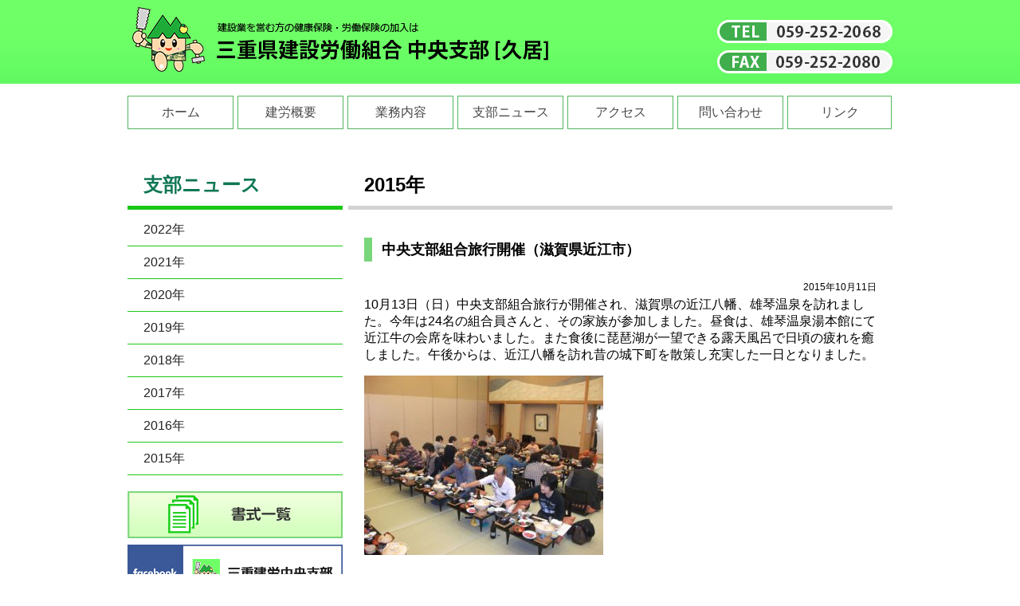

--- FILE ---
content_type: text/html; charset=UTF-8
request_url: https://kenro-chuo.jp/archives/1079
body_size: 3232
content:
<!DOCTYPE html>
<html lang="ja">
<head>
<meta http-equiv="content-type" content="text/html;charset=UTF-8">
<meta name="viewport" content="width=device-width">
<title>三重県建設労働組合中央支部</title>
<meta name="description" content="建設業で働く仲間の仕事や健康・生活に関する諸条件や環境改善を組合員「みなの力」で解決します。健康保険、労働保険の事なら三重県建設労働組合中央支部へ。">
<link rel="apple-touch-icon-precomposed" href="https://kenro-chuo.jp/wp/wp-content/themes/wpmkc/apple-touch-icon-precomposed.png">
<link type="text/css" rel="stylesheet" href="https://kenro-chuo.jp/wp/wp-content/themes/wpmkc/css/common.css">
<link type="text/css" rel="stylesheet" href="https://kenro-chuo.jp/wp/wp-content/themes/wpmkc/css/sw.css">
<script type="text/javascript" src="https://kenro-chuo.jp/wp/wp-content/themes/wpmkc/js/jquery.js"></script>
<script type="text/javascript" src="https://kenro-chuo.jp/wp/wp-content/themes/wpmkc/js/opacity.js"></script>
<script type="text/javascript" src="https://kenro-chuo.jp/wp/wp-content/themes/wpmkc/js/totop.js"></script>
<script type="text/javascript" src="https://kenro-chuo.jp/wp/wp-content/themes/wpmkc/js/ticker.js"></script>
<script type="text/javascript" src="https://kenro-chuo.jp/wp/wp-content/themes/wpmkc/js/smart-crossfade.js"></script>
<script src="https://kenro-chuo.jp/wp/wp-content/themes/wpmkc/jq/jquery.bxslider.js" type="text/javascript"></script>
<script>
$(function(){$('#slider').bxSlider({auto:true,speed:750,pause:6000,mode: 'fade'});});
$(function(){$('#tick').bxSlider({auto:true,speed:1850,pause:4900,pager: false,nextSelector:'.none',infiniteLoop: true});});
</script>
<style type="text/css">
<!--
.bx-custom-pager{
bottom: -50px !important;
}
.bx-custom-pager .bx-pager-item{
width: 33%;
}
.bx-pager-item .active img{opacity: 0.1}
-->
</style>
<meta name='robots' content='max-image-preview:large' />
<link rel="alternate" type="application/rss+xml" title="三重建労中央支部 &raquo; 中央支部組合旅行開催（滋賀県近江市） のコメントのフィード" href="https://kenro-chuo.jp/archives/1079/feed" />
<link rel='stylesheet' id='wp-block-library-css'  href='https://kenro-chuo.jp/wp/wp-includes/css/dist/block-library/style.min.css?ver=5.7.14' type='text/css' media='all' />
<link rel='stylesheet' id='thumbs_rating_styles-css'  href='https://kenro-chuo.jp/wp/wp-content/plugins/link-library/upvote-downvote/css/style.css?ver=1.0.0' type='text/css' media='all' />
<script type='text/javascript' src='https://kenro-chuo.jp/wp/wp-includes/js/jquery/jquery.min.js?ver=3.5.1' id='jquery-core-js'></script>
<script type='text/javascript' src='https://kenro-chuo.jp/wp/wp-includes/js/jquery/jquery-migrate.min.js?ver=3.3.2' id='jquery-migrate-js'></script>
<script type='text/javascript' id='thumbs_rating_scripts-js-extra'>
/* <![CDATA[ */
var thumbs_rating_ajax = {"ajax_url":"https:\/\/kenro-chuo.jp\/wp\/wp-admin\/admin-ajax.php","nonce":"ab04c4af86"};
/* ]]> */
</script>
<script type='text/javascript' src='https://kenro-chuo.jp/wp/wp-content/plugins/link-library/upvote-downvote/js/general.js?ver=4.0.1' id='thumbs_rating_scripts-js'></script>
<link rel="https://api.w.org/" href="https://kenro-chuo.jp/wp-json/" /><link rel="alternate" type="application/json" href="https://kenro-chuo.jp/wp-json/wp/v2/posts/1079" /><link rel="EditURI" type="application/rsd+xml" title="RSD" href="https://kenro-chuo.jp/wp/xmlrpc.php?rsd" />
<link rel="wlwmanifest" type="application/wlwmanifest+xml" href="https://kenro-chuo.jp/wp/wp-includes/wlwmanifest.xml" /> 
<meta name="generator" content="WordPress 5.7.14" />
<link rel="canonical" href="https://kenro-chuo.jp/archives/1079" />
<link rel='shortlink' href='https://kenro-chuo.jp/?p=1079' />
<link rel="alternate" type="application/json+oembed" href="https://kenro-chuo.jp/wp-json/oembed/1.0/embed?url=https%3A%2F%2Fkenro-chuo.jp%2Farchives%2F1079" />
<link rel="alternate" type="text/xml+oembed" href="https://kenro-chuo.jp/wp-json/oembed/1.0/embed?url=https%3A%2F%2Fkenro-chuo.jp%2Farchives%2F1079&#038;format=xml" />

<link rel="stylesheet" href="https://kenro-chuo.jp/wp/wp-content/plugins/count-per-day/counter.css" type="text/css" />
<link rel="icon" href="https://kenro-chuo.jp/wp/wp-content/uploads/2019/04/cropped-けんろうくん-2-32x32.jpg" sizes="32x32" />
<link rel="icon" href="https://kenro-chuo.jp/wp/wp-content/uploads/2019/04/cropped-けんろうくん-2-192x192.jpg" sizes="192x192" />
<link rel="apple-touch-icon" href="https://kenro-chuo.jp/wp/wp-content/uploads/2019/04/cropped-けんろうくん-2-180x180.jpg" />
<meta name="msapplication-TileImage" content="https://kenro-chuo.jp/wp/wp-content/uploads/2019/04/cropped-けんろうくん-2-270x270.jpg" />
</head>
<body class="post-template-default single single-post postid-1079 single-format-standard" origin_class="contents0">
<div id="Mmenu" class="t176">
   <div class="title">
      <div class="button-toggle"><img src="https://kenro-chuo.jp/wp/wp-content/themes/wpmkc/images/menu.png" width="55" height="55"></div>
      <h1><a href="/">三重県建設労働組合中央支部</a></h1>
      <ul class="onpc">
         <li><img src="https://kenro-chuo.jp/wp/wp-content/themes/wpmkc/images/bt_tel.png" width="220" height="29" alt="TEL 059-252-2068">
         <li><img src="https://kenro-chuo.jp/wp/wp-content/themes/wpmkc/images/bt_fax.png" width="220" height="29" alt="TEL 059-252-2080">
      </ul>
      <div class="button-tel"><a href="tel:0592522068"><img src="https://kenro-chuo.jp/wp/wp-content/themes/wpmkc/images/tel.png" width="55" height="55"></a></div>
   </div>
<!-- main menu  -->
<div class="menu"><ul id="mainmenu" class="mainmenu-ul"><li id="menu-item-36" class="menu-item menu-item-type-custom menu-item-object-custom menu-item-home menu-item-36"><a href="http://kenro-chuo.jp/">ホーム</a></li>
<li id="menu-item-37" class="menu-item menu-item-type-post_type menu-item-object-page menu-item-37"><a href="https://kenro-chuo.jp/outline">建労概要</a></li>
<li id="menu-item-38" class="menu-item menu-item-type-post_type menu-item-object-page menu-item-38"><a href="https://kenro-chuo.jp/business">業務内容</a></li>
<li id="menu-item-39" class="menu-item menu-item-type-post_type menu-item-object-page menu-item-39"><a href="https://kenro-chuo.jp/news">支部ニュース</a></li>
<li id="menu-item-40" class="menu-item menu-item-type-post_type menu-item-object-page menu-item-40"><a href="https://kenro-chuo.jp/access">アクセス</a></li>
<li id="menu-item-41" class="menu-item menu-item-type-post_type menu-item-object-page menu-item-41"><a href="https://kenro-chuo.jp/inquiry">問い合わせ</a></li>
<li id="menu-item-42" class="menu-item menu-item-type-post_type menu-item-object-page menu-item-42"><a href="https://kenro-chuo.jp/links">リンク</a></li>
</ul></div></div>
<div ID="Wrapper">
   <div id="SubMain">
      <div id="Scon">
         <h2><span>支部ニュース</span>2015年</h2>
         <div id="C41">
            <h3 id="#h3_title">中央支部組合旅行開催（滋賀県近江市）</h3>
            <div class="newsdate">2015年10月11日</div>
			<span>10月13日（日）中央支部組合旅行が開催され、滋賀県の近江八幡、雄琴温泉を訪れました。今年は24名の組合員さんと、その家族が参加しました。昼食は、雄琴温泉湯本館にて近江牛の会席を味わいました。また食後に琵琶湖が一望できる露天風呂で日頃の疲れを癒しました。午後からは、近江八幡を訪れ昔の城下町を散策し充実した一日となりました。</span>

<img loading="lazy" src="http://kenro-chuo.jp/wp/wp-content/uploads/2019/04/20151011-300x225.jpg" alt="" width="300" height="225" class="alignnone size-medium wp-image-1080" srcset="https://kenro-chuo.jp/wp/wp-content/uploads/2019/04/20151011-300x225.jpg 300w, https://kenro-chuo.jp/wp/wp-content/uploads/2019/04/20151011.jpg 333w" sizes="(max-width: 300px) 100vw, 300px" />         </div>
      </div>
      <div id="Snavi">
         <div class="onsp">
            <h4><img src="../images/kanyu.png" width="480" height="98" alt="加入に関するお問い合わせは三重建設労働組合 中央支部まで"></h4>
            <ul>
               <li class="T-C tp15 fp15"><a href="tel:0592522068"><img src="../images/bt_kanyu.png" width="339" height="56"></a>
            </ul>
         </div>
         <h2>支部ニュース</h2>
         <ul id="navi1">
			<li><a href="http://kenro-chuo.jp/news?ty=2022">2022年</a>
			<li><a href="http://kenro-chuo.jp/news?ty=2021">2021年</a>
			<li><a href="http://kenro-chuo.jp/news?ty=2020">2020年</a>
            <li><a href="http://kenro-chuo.jp/news?ty=2019">2019年</a>
            <li><a href="http://kenro-chuo.jp/news?ty=2018">2018年</a>
            <li><a href="http://kenro-chuo.jp/news?ty=2017">2017年</a>
            <li><a href="http://kenro-chuo.jp/news?ty=2016">2016年</a>
            <li><a href="http://kenro-chuo.jp/news?ty=2015">2015年</a>
         </ul>
         <ul id="navi2">
            <li><a href="http://kenro-chuo.jp/wp/journal/"><img src="/wp/wp-content/themes/wpmkc/images/bnr1_btn.png"></a></li>
            <li><a href="http://kenro-chuo.jp/wp/format/"><img src="/wp/wp-content/themes/wpmkc/images/bnr2_btn.png"></a></li>
            <li><a href="https://www.facebook.com/kenro.chuo/" target="_blank"><img src="/wp/wp-content/themes/wpmkc/images/bnr3_btn.png"></a></li>
         </ul>
      </div>
      <hr>
   </div>
<div id="page-top"><a href="#Mmenu"><img src="https://kenro-chuo.jp/wp/wp-content/themes/wpmkc/images/totop.png" alt="ページのトップへ"></a></div>
</div>
<div id="footer">
   <div id="FT">
      <div id="fts">
         <h3>三重県建設労働組合中央支部</h3>
         <address>三重県津市久居緑が丘町1丁目5番地4 <br>
         <span>TEL.059-252-2068</span><span>FAX.059-252-2080</span></address>
         <p>業務時間／9:00～17:00　定休日／土・日・祝祭日 </p>
      </div>
   </div>
   <p id="copy"><span>COPYRIGHT </span>(C) MIE KENRO CHUOU<span>　三重県建設労働組合中央支部</span> ALL RIGHTS RESERVED.</p>
</div>
<script>
$(function(){
  $(".button-toggle").click(function(){
    $(".menu").slideToggle();
    return false;
  });
});
</script>

<script type="text/javascript" src="https://kenro-chuo.jp/wp/wp-content/themes/wpmkc/js/log.js"></script>

<script type='text/javascript' src='https://kenro-chuo.jp/wp/wp-includes/js/wp-embed.min.js?ver=5.7.14' id='wp-embed-js'></script>
</body>
</html>


--- FILE ---
content_type: text/css
request_url: https://kenro-chuo.jp/wp/wp-content/themes/wpmkc/css/sw.css
body_size: 9
content:
@import url(sma.css) screen and (max-width: 568px);
@import url(pc.css) print,screen and (min-width: 568px);
@import url(../jq/jquery.bxsliders.css) screen and (max-width: 568px);
@import url(../jq/jquery.bxslider.css) screen and (min-width: 568px);

--- FILE ---
content_type: text/css
request_url: https://kenro-chuo.jp/wp/wp-content/themes/wpmkc/jq/jquery.bxsliders.css
body_size: 1036
content:
/**
 * BxSlider v4.0 - Fully loaded, responsive content slider
 * http://bxslider.com
 *
 * Written by: Steven Wanderski, 2012
 * http://stevenwanderski.com
 * (while drinking Belgian ales and listening to jazz)
 *
 * CEO and founder of bxCreative, LTD
 * http://bxcreative.com
 */


/** RESET AND LAYOUT
===================================*/

.bx-wrapper{
position: relative;
margin : 0px auto 30px;
padding: 0;*zoom: 1;
width : 100%;
   clear : left;
}

.bx-wrapper img{
display: block;
   width : 100%;
}
/** THEME
===================================*/

.bx-wrapper .bx-viewport{
border: 0px solid #ffffff;
background-size: auto auto;
background-origin: padding-box;
background-clip: border-box;
}

.bx-wrapper .bx-pager, .bx-wrapper .bx-controls-auto{
position: absolute;
bottom : -35px;
width: 100%;
}
/* LOADER */

.bx-wrapper .bx-loading{
min-height: 50px;
background: url(images/bx_loader.gif) no-repeat #ffffff;
background-position: center center;
background-size: auto auto;
background-origin: padding-box;
background-clip: border-box;
height: 100%;
width: 100%;
position: absolute;
top: 0;
left: 0;
z-index: 100;
}
/* PAGER */

.bx-wrapper .bx-pager{
text-align: center;
font-size: .85em;
font-family: Arial;
font-weight: bold;
color: #d6dbdc;
padding-top : 20px;
}

.bx-wrapper .bx-pager .bx-pager-item, .bx-wrapper .bx-controls-auto .bx-controls-auto-item{
display: inline-block;*zoom: 1;*display: inline;
}

.bx-wrapper .bx-pager.bx-default-pager a{
background: #d6dbdc;
text-indent: -9999px;
display: block;
width: 10px;
height: 10px;
margin: 0 5px;
outline: 0;
-moz-border-radius: 5px;
-webkit-border-radius: 5px;
border-radius: 5px;
}

.bx-wrapper .bx-pager.bx-default-pager a:hover, .bx-wrapper .bx-pager.bx-default-pager a.active{
background: #1bc816;
}
/* DIRECTION CONTROLS (NEXT / PREV) */

.bx-wrapper .bx-prev{
left: 10px;
background: url(images/controls.png) no-repeat 0 -32px;
}

.bx-wrapper .bx-next{
right: 10px;
background: url(images/controls.png) no-repeat -43px -32px;
}

.bx-wrapper .bx-prev:hover{
background-position: 0 0;
}

.bx-wrapper .bx-next:hover{
background-position: -43px 0;
}

.bx-wrapper .bx-controls-direction a{
position: absolute;
top: 50%;
margin-top: -16px;
outline: 0;
width: 32px;
height: 32px;
text-indent: -9999px;
z-index: 100;
}

.bx-wrapper .bx-controls-direction a.disabled{
display: none;
}
/* AUTO CONTROLS (START / STOP) */

.bx-wrapper .bx-controls-auto{
text-align: center;
}

.bx-wrapper .bx-controls-auto .bx-start{
display: block;
text-indent: -9999px;
width: 10px;
height: 11px;
outline: 0;
background: url(images/controls.png) no-repeat transparent;
background-position: -86px -11px;
background-size: auto auto;
background-origin: padding-box;
background-clip: border-box;
margin: 0 3px;
}

.bx-wrapper .bx-controls-auto .bx-start:hover, .bx-wrapper .bx-controls-auto .bx-start.active{
background-position: -86px 0;
}

.bx-wrapper .bx-controls-auto .bx-stop{
display: block;
text-indent: -9999px;
width: 9px;
height: 11px;
outline: 0;
background: url(images/controls.png) -86px -44px no-repeat;
margin: 0 3px;
}

.bx-wrapper .bx-controls-auto .bx-stop:hover, .bx-wrapper .bx-controls-auto .bx-stop.active{
background-position: -86px -33px;
}
/* PAGER WITH AUTO-CONTROLS HYBRID LAYOUT */

.bx-wrapper .bx-controls.bx-has-controls-auto.bx-has-pager .bx-pager{
text-align: left;
width: 80%;
}

.bx-wrapper .bx-controls.bx-has-controls-auto.bx-has-pager .bx-controls-auto{
right: 0;
width: 35px;
}
/* IMAGE CAPTIONS */

.bx-wrapper .bx-caption{
position: absolute;
bottom: 0;
left: 0;background: #666\9;
background: rgba(80, 80, 80, 0.75);
width: 100%;
}

.bx-wrapper .bx-caption span{
color: #fff;
font-family: Arial;
display: block;
font-size: .85em;
padding: 10px;
}